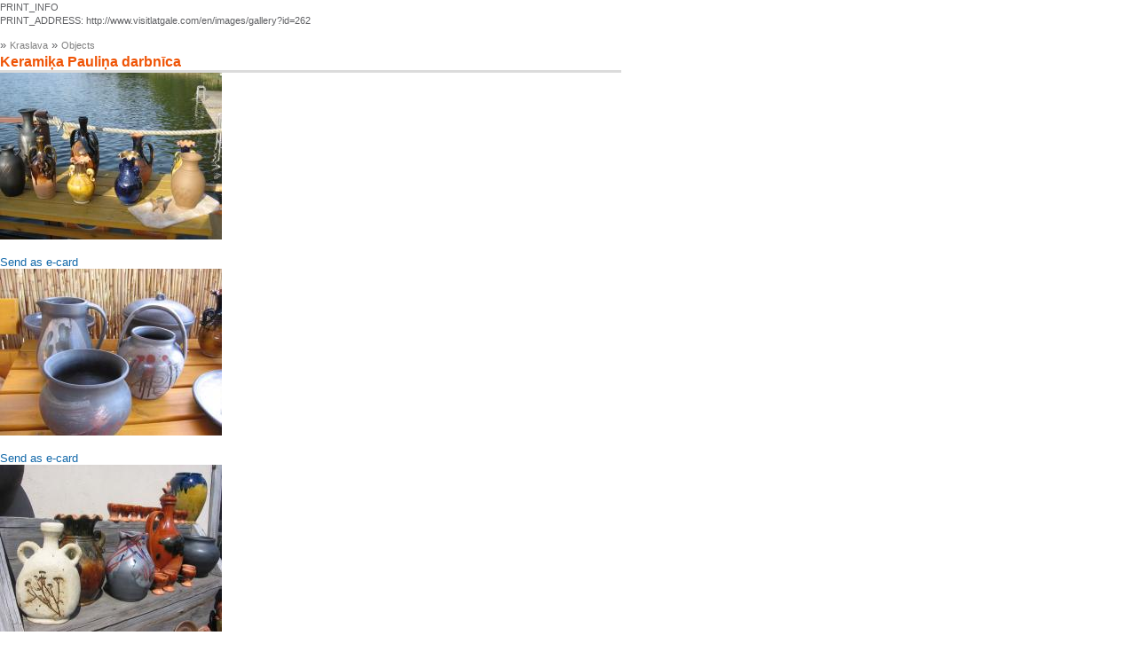

--- FILE ---
content_type: text/html
request_url: http://www.visitlatgale.com/en/images/gallery?id=262&print=1
body_size: 1023
content:
<!DOCTYPE HTML PUBLIC "-//W3C//DTD HTML 4.01//EN"
    "http://www.w3.org/TR/REC-html40/strict.dtd">

<html>
<head>
 <meta http-equiv="content-type" content="text/html; charset=UTF-8" />
 <link rel="stylesheet" type="text/css" href="/css/colorbox.css" />
 <link rel="stylesheet" type="text/css" href="/css/content.css" />
 <link rel="stylesheet" type="text/css" href="/css/main.css" />
</head>
<body>
<div class="content printer">
<div><small>PRINT_INFO<br />
PRINT_ADDRESS: http://www.visitlatgale.com/en/images/gallery?id=262</small><p></div>
<div class="col-md-12 path">
<span>&raquo; <a href="gallery?id=27">Kraslava</a> </span>
<span>&raquo; <a href="gallery?id=29">Objects</a> </span>
</div>

<div id="block_page"></div><h1>Keramiķa Pauliņa darbnīca</h1><div class="page-content"><div class="row">

<div class="col-md-6"><div class="thumbnail">
<a href="/images/2222-13691-img_0779.jpg" rel="lightbox[album]" title=""><img src="/images/2222-13691-img_0779-m.jpg" alt="" /></a>
<div class="description caption">
<div class="title">&nbsp;</div>
<div class="more"><a href="/en/images/cards/send?id=2222">Send as e-card</a></div>
</div>
</div></div>
<div class="col-md-6"><div class="thumbnail">
<a href="/images/2223-13692-paulina_keramika.jpg" rel="lightbox[album]" title=""><img src="/images/2223-13692-paulina_keramika-m.jpg" alt="" /></a>
<div class="description caption">
<div class="title">&nbsp;</div>
<div class="more"><a href="/en/images/cards/send?id=2223">Send as e-card</a></div>
</div>
</div></div>
<div class="col-md-6"><div class="thumbnail">
<a href="/images/2225-13694-brauciens_%2Beksursija_152.jpg" rel="lightbox[album]" title=""><img src="/images/2225-13694-brauciens_%2Beksursija_152-m.jpg" alt="" /></a>
<div class="description caption">
<div class="title">&nbsp;</div>
<div class="more"><a href="/en/images/cards/send?id=2225">Send as e-card</a></div>
</div>
</div></div>
<div class="col-md-6"><div class="thumbnail">
<a href="/images/2226-13695-brauciens_%2Beksursija_151.jpg" rel="lightbox[album]" title=""><img src="/images/2226-13695-brauciens_%2Beksursija_151-m.jpg" alt="" /></a>
<div class="description caption">
<div class="title">&nbsp;</div>
<div class="more"><a href="/en/images/cards/send?id=2226">Send as e-card</a></div>
</div>
</div></div>
<div class="col-md-6"><div class="thumbnail">
<a href="/images/2227-13696-picture_310.jpg" rel="lightbox[album]" title=""><img src="/images/2227-13696-picture_310-m.jpg" alt="" /></a>
<div class="description caption">
<div class="title">&nbsp;</div>
<div class="more"><a href="/en/images/cards/send?id=2227">Send as e-card</a></div>
</div>
</div></div>
<div class="col-md-6"><div class="thumbnail">
<a href="/images/3475-14944-1.jpg" rel="lightbox[album]" title=""><img src="/images/3475-14944-1-m.jpg" alt="" /></a>
<div class="description caption">
<div class="title">&nbsp;</div>
<div class="more"><a href="/en/images/cards/send?id=3475">Send as e-card</a></div>
</div>
</div></div>
<div class="col-md-6"><div class="thumbnail">
<a href="/images/3476-14945-2.jpg" rel="lightbox[album]" title=""><img src="/images/3476-14945-2-m.jpg" alt="" /></a>
<div class="description caption">
<div class="title">&nbsp;</div>
<div class="more"><a href="/en/images/cards/send?id=3476">Send as e-card</a></div>
</div>
</div></div>
<div class="col-md-6"><div class="thumbnail">
<a href="/images/3477-14946-3.jpg" rel="lightbox[album]" title=""><img src="/images/3477-14946-3-m.jpg" alt="" /></a>
<div class="description caption">
<div class="title">&nbsp;</div>
<div class="more"><a href="/en/images/cards/send?id=3477">Send as e-card</a></div>
</div>
</div></div>
<div class="col-md-6"><div class="thumbnail">
<a href="/images/3479-14948-5.jpg" rel="lightbox[album]" title=""><img src="/images/3479-14948-5-m.jpg" alt="" /></a>
<div class="description caption">
<div class="title">&nbsp;</div>
<div class="more"><a href="/en/images/cards/send?id=3479">Send as e-card</a></div>
</div>
</div></div>
<div class="col-md-6"><div class="thumbnail">
<a href="/images/6810-18198-paulins2.jpg" rel="lightbox[album]" title=""><img src="/images/6810-18198-paulins2-m.jpg" alt="" /></a>
<div class="description caption">
<div class="title">&nbsp;</div>
<div class="more"><a href="/en/images/cards/send?id=6810">Send as e-card</a></div>
</div>
</div></div>

<div class="col-xs-12">
<div class="pager"><div class="pager">
<span class="page current">1</span>&nbsp;<a class="page" href="gallery?id=262&amp;print=1&amp;pp=2">2</a>&nbsp;<a href="gallery?id=262&amp;print=1&amp;pp=2">>></a>
</div></div><div class="back-link"><a href="gallery?id=29">Back to Objects</a></div></div>
</div>
</div>
</div>
<small>2007 Latgale Region Development Agency</small>
<script src="/js/jquery-1.12.0.min.js" type="text/javascript"></script>
<script type="text/javascript" src="/js/jquery-migrate-1.3.0.min.js"></script>
<script type="text/javascript" src="/js/jquery.colorbox-min.js"></script>
<script type="text/javascript" src="/js/application.js"></script>
</body>
</html>
